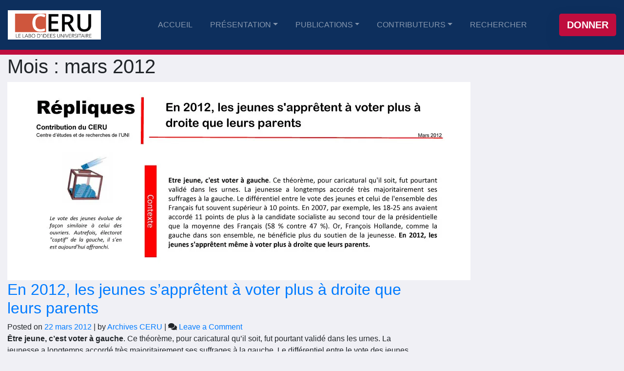

--- FILE ---
content_type: text/html; charset=UTF-8
request_url: https://www.ceru.fr/2012/03/
body_size: 13982
content:
<!DOCTYPE html>
<html lang="fr-FR">

<head>
    <meta charset="UTF-8">
    <meta name="viewport" content="width=device-width, initial-scale=1">
    <meta http-equiv="X-UA-Compatible" content="IE=edge">
    <link rel="profile" href="http://gmpg.org/xfn/11">

    <meta name='robots' content='noindex, follow' />

	<!-- This site is optimized with the Yoast SEO plugin v26.8 - https://yoast.com/product/yoast-seo-wordpress/ -->
	<title>mars 2012 - CERU</title>
	<meta property="og:locale" content="fr_FR" />
	<meta property="og:type" content="website" />
	<meta property="og:title" content="mars 2012 - CERU" />
	<meta property="og:url" content="https://www.ceru.fr/2012/03/" />
	<meta property="og:site_name" content="CERU" />
	<meta name="twitter:card" content="summary_large_image" />
	<meta name="twitter:site" content="@CERU_lab" />
	<script data-jetpack-boost="ignore" type="application/ld+json" class="yoast-schema-graph">{"@context":"https://schema.org","@graph":[{"@type":"CollectionPage","@id":"https://www.ceru.fr/2012/03/","url":"https://www.ceru.fr/2012/03/","name":"mars 2012 - CERU","isPartOf":{"@id":"https://www.ceru.fr/#website"},"primaryImageOfPage":{"@id":"https://www.ceru.fr/2012/03/#primaryimage"},"image":{"@id":"https://www.ceru.fr/2012/03/#primaryimage"},"thumbnailUrl":"https://i0.wp.com/www.ceru.fr/wp-content/uploads/2012/03/arton55.jpg?fit=950%2C406&ssl=1","breadcrumb":{"@id":"https://www.ceru.fr/2012/03/#breadcrumb"},"inLanguage":"fr-FR"},{"@type":"ImageObject","inLanguage":"fr-FR","@id":"https://www.ceru.fr/2012/03/#primaryimage","url":"https://i0.wp.com/www.ceru.fr/wp-content/uploads/2012/03/arton55.jpg?fit=950%2C406&ssl=1","contentUrl":"https://i0.wp.com/www.ceru.fr/wp-content/uploads/2012/03/arton55.jpg?fit=950%2C406&ssl=1","width":950,"height":406},{"@type":"BreadcrumbList","@id":"https://www.ceru.fr/2012/03/#breadcrumb","itemListElement":[{"@type":"ListItem","position":1,"name":"Accueil","item":"https://www.ceru.fr/"},{"@type":"ListItem","position":2,"name":"Archives pour mars 2012"}]},{"@type":"WebSite","@id":"https://www.ceru.fr/#website","url":"https://www.ceru.fr/","name":"CERU","description":"Le labo d&#039;idées Universitaire","publisher":{"@id":"https://www.ceru.fr/#organization"},"potentialAction":[{"@type":"SearchAction","target":{"@type":"EntryPoint","urlTemplate":"https://www.ceru.fr/?s={search_term_string}"},"query-input":{"@type":"PropertyValueSpecification","valueRequired":true,"valueName":"search_term_string"}}],"inLanguage":"fr-FR"},{"@type":"Organization","@id":"https://www.ceru.fr/#organization","name":"CERU","url":"https://www.ceru.fr/","logo":{"@type":"ImageObject","inLanguage":"fr-FR","@id":"https://www.ceru.fr/#/schema/logo/image/","url":"https://i0.wp.com/www.ceru.fr/wp-content/uploads/2021/11/cropped-logo_ceru-e1635799903481.png?fit=512%2C512&ssl=1","contentUrl":"https://i0.wp.com/www.ceru.fr/wp-content/uploads/2021/11/cropped-logo_ceru-e1635799903481.png?fit=512%2C512&ssl=1","width":512,"height":512,"caption":"CERU"},"image":{"@id":"https://www.ceru.fr/#/schema/logo/image/"},"sameAs":["https://www.facebook.com/Cerulab/","https://x.com/CERU_lab"]}]}</script>
	<!-- / Yoast SEO plugin. -->


<link rel='dns-prefetch' href='//stats.wp.com' />
<link rel='preconnect' href='//i0.wp.com' />
<link rel='preconnect' href='//c0.wp.com' />
<link rel="alternate" type="application/rss+xml" title="CERU &raquo; Flux" href="https://www.ceru.fr/feed/" />
<link rel="alternate" type="application/rss+xml" title="CERU &raquo; Flux des commentaires" href="https://www.ceru.fr/comments/feed/" />

<!-- No Concat CSS wp-img-auto-sizes-contain => Maybe Not Static File  -->

<!-- No Concat CSS wp-emoji-styles => Maybe Not Static File  -->

<!-- No Concat CSS wp-block-library => Maybe Not Static File  -->

<!-- No Concat CSS classic-theme-styles => Maybe Not Static File  -->
<link data-handles='wp-bootstrap-starter-bootstrap-css,wp-bootstrap-starter-fontawesome-cdn,wp-bootstrap-starter-style,sib-front-css' rel='stylesheet' id='all-css-deb2b030bb91ffe6155695bb3def1639' href='https://www.ceru.fr/wp-content/boost-cache/static/fc958c1e5b.min.css' type='text/css' media='all' />
<style id='wp-img-auto-sizes-contain-inline-css'>
img:is([sizes=auto i],[sizes^="auto," i]){contain-intrinsic-size:3000px 1500px}
/*# sourceURL=wp-img-auto-sizes-contain-inline-css */
</style>
<style id='wp-emoji-styles-inline-css'>

	img.wp-smiley, img.emoji {
		display: inline !important;
		border: none !important;
		box-shadow: none !important;
		height: 1em !important;
		width: 1em !important;
		margin: 0 0.07em !important;
		vertical-align: -0.1em !important;
		background: none !important;
		padding: 0 !important;
	}
/*# sourceURL=wp-emoji-styles-inline-css */
</style>
<style id='wp-block-library-inline-css'>
:root{--wp-block-synced-color:#7a00df;--wp-block-synced-color--rgb:122,0,223;--wp-bound-block-color:var(--wp-block-synced-color);--wp-editor-canvas-background:#ddd;--wp-admin-theme-color:#007cba;--wp-admin-theme-color--rgb:0,124,186;--wp-admin-theme-color-darker-10:#006ba1;--wp-admin-theme-color-darker-10--rgb:0,107,160.5;--wp-admin-theme-color-darker-20:#005a87;--wp-admin-theme-color-darker-20--rgb:0,90,135;--wp-admin-border-width-focus:2px}@media (min-resolution:192dpi){:root{--wp-admin-border-width-focus:1.5px}}.wp-element-button{cursor:pointer}:root .has-very-light-gray-background-color{background-color:#eee}:root .has-very-dark-gray-background-color{background-color:#313131}:root .has-very-light-gray-color{color:#eee}:root .has-very-dark-gray-color{color:#313131}:root .has-vivid-green-cyan-to-vivid-cyan-blue-gradient-background{background:linear-gradient(135deg,#00d084,#0693e3)}:root .has-purple-crush-gradient-background{background:linear-gradient(135deg,#34e2e4,#4721fb 50%,#ab1dfe)}:root .has-hazy-dawn-gradient-background{background:linear-gradient(135deg,#faaca8,#dad0ec)}:root .has-subdued-olive-gradient-background{background:linear-gradient(135deg,#fafae1,#67a671)}:root .has-atomic-cream-gradient-background{background:linear-gradient(135deg,#fdd79a,#004a59)}:root .has-nightshade-gradient-background{background:linear-gradient(135deg,#330968,#31cdcf)}:root .has-midnight-gradient-background{background:linear-gradient(135deg,#020381,#2874fc)}:root{--wp--preset--font-size--normal:16px;--wp--preset--font-size--huge:42px}.has-regular-font-size{font-size:1em}.has-larger-font-size{font-size:2.625em}.has-normal-font-size{font-size:var(--wp--preset--font-size--normal)}.has-huge-font-size{font-size:var(--wp--preset--font-size--huge)}.has-text-align-center{text-align:center}.has-text-align-left{text-align:left}.has-text-align-right{text-align:right}.has-fit-text{white-space:nowrap!important}#end-resizable-editor-section{display:none}.aligncenter{clear:both}.items-justified-left{justify-content:flex-start}.items-justified-center{justify-content:center}.items-justified-right{justify-content:flex-end}.items-justified-space-between{justify-content:space-between}.screen-reader-text{border:0;clip-path:inset(50%);height:1px;margin:-1px;overflow:hidden;padding:0;position:absolute;width:1px;word-wrap:normal!important}.screen-reader-text:focus{background-color:#ddd;clip-path:none;color:#444;display:block;font-size:1em;height:auto;left:5px;line-height:normal;padding:15px 23px 14px;text-decoration:none;top:5px;width:auto;z-index:100000}html :where(.has-border-color){border-style:solid}html :where([style*=border-top-color]){border-top-style:solid}html :where([style*=border-right-color]){border-right-style:solid}html :where([style*=border-bottom-color]){border-bottom-style:solid}html :where([style*=border-left-color]){border-left-style:solid}html :where([style*=border-width]){border-style:solid}html :where([style*=border-top-width]){border-top-style:solid}html :where([style*=border-right-width]){border-right-style:solid}html :where([style*=border-bottom-width]){border-bottom-style:solid}html :where([style*=border-left-width]){border-left-style:solid}html :where(img[class*=wp-image-]){height:auto;max-width:100%}:where(figure){margin:0 0 1em}html :where(.is-position-sticky){--wp-admin--admin-bar--position-offset:var(--wp-admin--admin-bar--height,0px)}@media screen and (max-width:600px){html :where(.is-position-sticky){--wp-admin--admin-bar--position-offset:0px}}

/*# sourceURL=wp-block-library-inline-css */
</style>
<!-- No Concat CSS wp-block-archives => Maybe Not Static File  -->

<!-- No Concat CSS wp-block-categories => Maybe Not Static File  -->

<!-- No Concat CSS wp-block-heading => Maybe Not Static File  -->

<!-- No Concat CSS wp-block-latest-comments => Maybe Not Static File  -->

<!-- No Concat CSS wp-block-latest-posts => Maybe Not Static File  -->

<!-- No Concat CSS wp-block-search => Maybe Not Static File  -->

<!-- No Concat CSS wp-block-group => Maybe Not Static File  -->

<!-- No Concat CSS global-styles => Maybe Not Static File  -->

<!-- No Concat CSS core-block-supports-duotone => Maybe Not Static File  -->
<style id='wp-block-archives-inline-css'>
.wp-block-archives{box-sizing:border-box}.wp-block-archives-dropdown label{display:block}
/*# sourceURL=https://www.ceru.fr/wp-includes/blocks/archives/style.min.css */
</style>
<style id='wp-block-categories-inline-css'>
.wp-block-categories{box-sizing:border-box}.wp-block-categories.alignleft{margin-right:2em}.wp-block-categories.alignright{margin-left:2em}.wp-block-categories.wp-block-categories-dropdown.aligncenter{text-align:center}.wp-block-categories .wp-block-categories__label{display:block;width:100%}
/*# sourceURL=https://www.ceru.fr/wp-includes/blocks/categories/style.min.css */
</style>
<style id='wp-block-heading-inline-css'>
h1:where(.wp-block-heading).has-background,h2:where(.wp-block-heading).has-background,h3:where(.wp-block-heading).has-background,h4:where(.wp-block-heading).has-background,h5:where(.wp-block-heading).has-background,h6:where(.wp-block-heading).has-background{padding:1.25em 2.375em}h1.has-text-align-left[style*=writing-mode]:where([style*=vertical-lr]),h1.has-text-align-right[style*=writing-mode]:where([style*=vertical-rl]),h2.has-text-align-left[style*=writing-mode]:where([style*=vertical-lr]),h2.has-text-align-right[style*=writing-mode]:where([style*=vertical-rl]),h3.has-text-align-left[style*=writing-mode]:where([style*=vertical-lr]),h3.has-text-align-right[style*=writing-mode]:where([style*=vertical-rl]),h4.has-text-align-left[style*=writing-mode]:where([style*=vertical-lr]),h4.has-text-align-right[style*=writing-mode]:where([style*=vertical-rl]),h5.has-text-align-left[style*=writing-mode]:where([style*=vertical-lr]),h5.has-text-align-right[style*=writing-mode]:where([style*=vertical-rl]),h6.has-text-align-left[style*=writing-mode]:where([style*=vertical-lr]),h6.has-text-align-right[style*=writing-mode]:where([style*=vertical-rl]){rotate:180deg}
/*# sourceURL=https://www.ceru.fr/wp-includes/blocks/heading/style.min.css */
</style>
<style id='wp-block-latest-comments-inline-css'>
ol.wp-block-latest-comments{box-sizing:border-box;margin-left:0}:where(.wp-block-latest-comments:not([style*=line-height] .wp-block-latest-comments__comment)){line-height:1.1}:where(.wp-block-latest-comments:not([style*=line-height] .wp-block-latest-comments__comment-excerpt p)){line-height:1.8}.has-dates :where(.wp-block-latest-comments:not([style*=line-height])),.has-excerpts :where(.wp-block-latest-comments:not([style*=line-height])){line-height:1.5}.wp-block-latest-comments .wp-block-latest-comments{padding-left:0}.wp-block-latest-comments__comment{list-style:none;margin-bottom:1em}.has-avatars .wp-block-latest-comments__comment{list-style:none;min-height:2.25em}.has-avatars .wp-block-latest-comments__comment .wp-block-latest-comments__comment-excerpt,.has-avatars .wp-block-latest-comments__comment .wp-block-latest-comments__comment-meta{margin-left:3.25em}.wp-block-latest-comments__comment-excerpt p{font-size:.875em;margin:.36em 0 1.4em}.wp-block-latest-comments__comment-date{display:block;font-size:.75em}.wp-block-latest-comments .avatar,.wp-block-latest-comments__comment-avatar{border-radius:1.5em;display:block;float:left;height:2.5em;margin-right:.75em;width:2.5em}.wp-block-latest-comments[class*=-font-size] a,.wp-block-latest-comments[style*=font-size] a{font-size:inherit}
/*# sourceURL=https://www.ceru.fr/wp-includes/blocks/latest-comments/style.min.css */
</style>
<style id='wp-block-latest-posts-inline-css'>
.wp-block-latest-posts{box-sizing:border-box}.wp-block-latest-posts.alignleft{margin-right:2em}.wp-block-latest-posts.alignright{margin-left:2em}.wp-block-latest-posts.wp-block-latest-posts__list{list-style:none}.wp-block-latest-posts.wp-block-latest-posts__list li{clear:both;overflow-wrap:break-word}.wp-block-latest-posts.is-grid{display:flex;flex-wrap:wrap}.wp-block-latest-posts.is-grid li{margin:0 1.25em 1.25em 0;width:100%}@media (min-width:600px){.wp-block-latest-posts.columns-2 li{width:calc(50% - .625em)}.wp-block-latest-posts.columns-2 li:nth-child(2n){margin-right:0}.wp-block-latest-posts.columns-3 li{width:calc(33.33333% - .83333em)}.wp-block-latest-posts.columns-3 li:nth-child(3n){margin-right:0}.wp-block-latest-posts.columns-4 li{width:calc(25% - .9375em)}.wp-block-latest-posts.columns-4 li:nth-child(4n){margin-right:0}.wp-block-latest-posts.columns-5 li{width:calc(20% - 1em)}.wp-block-latest-posts.columns-5 li:nth-child(5n){margin-right:0}.wp-block-latest-posts.columns-6 li{width:calc(16.66667% - 1.04167em)}.wp-block-latest-posts.columns-6 li:nth-child(6n){margin-right:0}}:root :where(.wp-block-latest-posts.is-grid){padding:0}:root :where(.wp-block-latest-posts.wp-block-latest-posts__list){padding-left:0}.wp-block-latest-posts__post-author,.wp-block-latest-posts__post-date{display:block;font-size:.8125em}.wp-block-latest-posts__post-excerpt,.wp-block-latest-posts__post-full-content{margin-bottom:1em;margin-top:.5em}.wp-block-latest-posts__featured-image a{display:inline-block}.wp-block-latest-posts__featured-image img{height:auto;max-width:100%;width:auto}.wp-block-latest-posts__featured-image.alignleft{float:left;margin-right:1em}.wp-block-latest-posts__featured-image.alignright{float:right;margin-left:1em}.wp-block-latest-posts__featured-image.aligncenter{margin-bottom:1em;text-align:center}
/*# sourceURL=https://www.ceru.fr/wp-includes/blocks/latest-posts/style.min.css */
</style>
<style id='wp-block-search-inline-css'>
.wp-block-search__button{margin-left:10px;word-break:normal}.wp-block-search__button.has-icon{line-height:0}.wp-block-search__button svg{height:1.25em;min-height:24px;min-width:24px;width:1.25em;fill:currentColor;vertical-align:text-bottom}:where(.wp-block-search__button){border:1px solid #ccc;padding:6px 10px}.wp-block-search__inside-wrapper{display:flex;flex:auto;flex-wrap:nowrap;max-width:100%}.wp-block-search__label{width:100%}.wp-block-search.wp-block-search__button-only .wp-block-search__button{box-sizing:border-box;display:flex;flex-shrink:0;justify-content:center;margin-left:0;max-width:100%}.wp-block-search.wp-block-search__button-only .wp-block-search__inside-wrapper{min-width:0!important;transition-property:width}.wp-block-search.wp-block-search__button-only .wp-block-search__input{flex-basis:100%;transition-duration:.3s}.wp-block-search.wp-block-search__button-only.wp-block-search__searchfield-hidden,.wp-block-search.wp-block-search__button-only.wp-block-search__searchfield-hidden .wp-block-search__inside-wrapper{overflow:hidden}.wp-block-search.wp-block-search__button-only.wp-block-search__searchfield-hidden .wp-block-search__input{border-left-width:0!important;border-right-width:0!important;flex-basis:0;flex-grow:0;margin:0;min-width:0!important;padding-left:0!important;padding-right:0!important;width:0!important}:where(.wp-block-search__input){appearance:none;border:1px solid #949494;flex-grow:1;font-family:inherit;font-size:inherit;font-style:inherit;font-weight:inherit;letter-spacing:inherit;line-height:inherit;margin-left:0;margin-right:0;min-width:3rem;padding:8px;text-decoration:unset!important;text-transform:inherit}:where(.wp-block-search__button-inside .wp-block-search__inside-wrapper){background-color:#fff;border:1px solid #949494;box-sizing:border-box;padding:4px}:where(.wp-block-search__button-inside .wp-block-search__inside-wrapper) .wp-block-search__input{border:none;border-radius:0;padding:0 4px}:where(.wp-block-search__button-inside .wp-block-search__inside-wrapper) .wp-block-search__input:focus{outline:none}:where(.wp-block-search__button-inside .wp-block-search__inside-wrapper) :where(.wp-block-search__button){padding:4px 8px}.wp-block-search.aligncenter .wp-block-search__inside-wrapper{margin:auto}.wp-block[data-align=right] .wp-block-search.wp-block-search__button-only .wp-block-search__inside-wrapper{float:right}
/*# sourceURL=https://www.ceru.fr/wp-includes/blocks/search/style.min.css */
</style>
<style id='wp-block-group-inline-css'>
.wp-block-group{box-sizing:border-box}:where(.wp-block-group.wp-block-group-is-layout-constrained){position:relative}
/*# sourceURL=https://www.ceru.fr/wp-includes/blocks/group/style.min.css */
</style>
<style id='global-styles-inline-css'>
:root{--wp--preset--aspect-ratio--square: 1;--wp--preset--aspect-ratio--4-3: 4/3;--wp--preset--aspect-ratio--3-4: 3/4;--wp--preset--aspect-ratio--3-2: 3/2;--wp--preset--aspect-ratio--2-3: 2/3;--wp--preset--aspect-ratio--16-9: 16/9;--wp--preset--aspect-ratio--9-16: 9/16;--wp--preset--color--black: #000000;--wp--preset--color--cyan-bluish-gray: #abb8c3;--wp--preset--color--white: #ffffff;--wp--preset--color--pale-pink: #f78da7;--wp--preset--color--vivid-red: #cf2e2e;--wp--preset--color--luminous-vivid-orange: #ff6900;--wp--preset--color--luminous-vivid-amber: #fcb900;--wp--preset--color--light-green-cyan: #7bdcb5;--wp--preset--color--vivid-green-cyan: #00d084;--wp--preset--color--pale-cyan-blue: #8ed1fc;--wp--preset--color--vivid-cyan-blue: #0693e3;--wp--preset--color--vivid-purple: #9b51e0;--wp--preset--gradient--vivid-cyan-blue-to-vivid-purple: linear-gradient(135deg,rgb(6,147,227) 0%,rgb(155,81,224) 100%);--wp--preset--gradient--light-green-cyan-to-vivid-green-cyan: linear-gradient(135deg,rgb(122,220,180) 0%,rgb(0,208,130) 100%);--wp--preset--gradient--luminous-vivid-amber-to-luminous-vivid-orange: linear-gradient(135deg,rgb(252,185,0) 0%,rgb(255,105,0) 100%);--wp--preset--gradient--luminous-vivid-orange-to-vivid-red: linear-gradient(135deg,rgb(255,105,0) 0%,rgb(207,46,46) 100%);--wp--preset--gradient--very-light-gray-to-cyan-bluish-gray: linear-gradient(135deg,rgb(238,238,238) 0%,rgb(169,184,195) 100%);--wp--preset--gradient--cool-to-warm-spectrum: linear-gradient(135deg,rgb(74,234,220) 0%,rgb(151,120,209) 20%,rgb(207,42,186) 40%,rgb(238,44,130) 60%,rgb(251,105,98) 80%,rgb(254,248,76) 100%);--wp--preset--gradient--blush-light-purple: linear-gradient(135deg,rgb(255,206,236) 0%,rgb(152,150,240) 100%);--wp--preset--gradient--blush-bordeaux: linear-gradient(135deg,rgb(254,205,165) 0%,rgb(254,45,45) 50%,rgb(107,0,62) 100%);--wp--preset--gradient--luminous-dusk: linear-gradient(135deg,rgb(255,203,112) 0%,rgb(199,81,192) 50%,rgb(65,88,208) 100%);--wp--preset--gradient--pale-ocean: linear-gradient(135deg,rgb(255,245,203) 0%,rgb(182,227,212) 50%,rgb(51,167,181) 100%);--wp--preset--gradient--electric-grass: linear-gradient(135deg,rgb(202,248,128) 0%,rgb(113,206,126) 100%);--wp--preset--gradient--midnight: linear-gradient(135deg,rgb(2,3,129) 0%,rgb(40,116,252) 100%);--wp--preset--font-size--small: 13px;--wp--preset--font-size--medium: 20px;--wp--preset--font-size--large: 36px;--wp--preset--font-size--x-large: 42px;--wp--preset--spacing--20: 0.44rem;--wp--preset--spacing--30: 0.67rem;--wp--preset--spacing--40: 1rem;--wp--preset--spacing--50: 1.5rem;--wp--preset--spacing--60: 2.25rem;--wp--preset--spacing--70: 3.38rem;--wp--preset--spacing--80: 5.06rem;--wp--preset--shadow--natural: 6px 6px 9px rgba(0, 0, 0, 0.2);--wp--preset--shadow--deep: 12px 12px 50px rgba(0, 0, 0, 0.4);--wp--preset--shadow--sharp: 6px 6px 0px rgba(0, 0, 0, 0.2);--wp--preset--shadow--outlined: 6px 6px 0px -3px rgb(255, 255, 255), 6px 6px rgb(0, 0, 0);--wp--preset--shadow--crisp: 6px 6px 0px rgb(0, 0, 0);}:where(.is-layout-flex){gap: 0.5em;}:where(.is-layout-grid){gap: 0.5em;}body .is-layout-flex{display: flex;}.is-layout-flex{flex-wrap: wrap;align-items: center;}.is-layout-flex > :is(*, div){margin: 0;}body .is-layout-grid{display: grid;}.is-layout-grid > :is(*, div){margin: 0;}:where(.wp-block-columns.is-layout-flex){gap: 2em;}:where(.wp-block-columns.is-layout-grid){gap: 2em;}:where(.wp-block-post-template.is-layout-flex){gap: 1.25em;}:where(.wp-block-post-template.is-layout-grid){gap: 1.25em;}.has-black-color{color: var(--wp--preset--color--black) !important;}.has-cyan-bluish-gray-color{color: var(--wp--preset--color--cyan-bluish-gray) !important;}.has-white-color{color: var(--wp--preset--color--white) !important;}.has-pale-pink-color{color: var(--wp--preset--color--pale-pink) !important;}.has-vivid-red-color{color: var(--wp--preset--color--vivid-red) !important;}.has-luminous-vivid-orange-color{color: var(--wp--preset--color--luminous-vivid-orange) !important;}.has-luminous-vivid-amber-color{color: var(--wp--preset--color--luminous-vivid-amber) !important;}.has-light-green-cyan-color{color: var(--wp--preset--color--light-green-cyan) !important;}.has-vivid-green-cyan-color{color: var(--wp--preset--color--vivid-green-cyan) !important;}.has-pale-cyan-blue-color{color: var(--wp--preset--color--pale-cyan-blue) !important;}.has-vivid-cyan-blue-color{color: var(--wp--preset--color--vivid-cyan-blue) !important;}.has-vivid-purple-color{color: var(--wp--preset--color--vivid-purple) !important;}.has-black-background-color{background-color: var(--wp--preset--color--black) !important;}.has-cyan-bluish-gray-background-color{background-color: var(--wp--preset--color--cyan-bluish-gray) !important;}.has-white-background-color{background-color: var(--wp--preset--color--white) !important;}.has-pale-pink-background-color{background-color: var(--wp--preset--color--pale-pink) !important;}.has-vivid-red-background-color{background-color: var(--wp--preset--color--vivid-red) !important;}.has-luminous-vivid-orange-background-color{background-color: var(--wp--preset--color--luminous-vivid-orange) !important;}.has-luminous-vivid-amber-background-color{background-color: var(--wp--preset--color--luminous-vivid-amber) !important;}.has-light-green-cyan-background-color{background-color: var(--wp--preset--color--light-green-cyan) !important;}.has-vivid-green-cyan-background-color{background-color: var(--wp--preset--color--vivid-green-cyan) !important;}.has-pale-cyan-blue-background-color{background-color: var(--wp--preset--color--pale-cyan-blue) !important;}.has-vivid-cyan-blue-background-color{background-color: var(--wp--preset--color--vivid-cyan-blue) !important;}.has-vivid-purple-background-color{background-color: var(--wp--preset--color--vivid-purple) !important;}.has-black-border-color{border-color: var(--wp--preset--color--black) !important;}.has-cyan-bluish-gray-border-color{border-color: var(--wp--preset--color--cyan-bluish-gray) !important;}.has-white-border-color{border-color: var(--wp--preset--color--white) !important;}.has-pale-pink-border-color{border-color: var(--wp--preset--color--pale-pink) !important;}.has-vivid-red-border-color{border-color: var(--wp--preset--color--vivid-red) !important;}.has-luminous-vivid-orange-border-color{border-color: var(--wp--preset--color--luminous-vivid-orange) !important;}.has-luminous-vivid-amber-border-color{border-color: var(--wp--preset--color--luminous-vivid-amber) !important;}.has-light-green-cyan-border-color{border-color: var(--wp--preset--color--light-green-cyan) !important;}.has-vivid-green-cyan-border-color{border-color: var(--wp--preset--color--vivid-green-cyan) !important;}.has-pale-cyan-blue-border-color{border-color: var(--wp--preset--color--pale-cyan-blue) !important;}.has-vivid-cyan-blue-border-color{border-color: var(--wp--preset--color--vivid-cyan-blue) !important;}.has-vivid-purple-border-color{border-color: var(--wp--preset--color--vivid-purple) !important;}.has-vivid-cyan-blue-to-vivid-purple-gradient-background{background: var(--wp--preset--gradient--vivid-cyan-blue-to-vivid-purple) !important;}.has-light-green-cyan-to-vivid-green-cyan-gradient-background{background: var(--wp--preset--gradient--light-green-cyan-to-vivid-green-cyan) !important;}.has-luminous-vivid-amber-to-luminous-vivid-orange-gradient-background{background: var(--wp--preset--gradient--luminous-vivid-amber-to-luminous-vivid-orange) !important;}.has-luminous-vivid-orange-to-vivid-red-gradient-background{background: var(--wp--preset--gradient--luminous-vivid-orange-to-vivid-red) !important;}.has-very-light-gray-to-cyan-bluish-gray-gradient-background{background: var(--wp--preset--gradient--very-light-gray-to-cyan-bluish-gray) !important;}.has-cool-to-warm-spectrum-gradient-background{background: var(--wp--preset--gradient--cool-to-warm-spectrum) !important;}.has-blush-light-purple-gradient-background{background: var(--wp--preset--gradient--blush-light-purple) !important;}.has-blush-bordeaux-gradient-background{background: var(--wp--preset--gradient--blush-bordeaux) !important;}.has-luminous-dusk-gradient-background{background: var(--wp--preset--gradient--luminous-dusk) !important;}.has-pale-ocean-gradient-background{background: var(--wp--preset--gradient--pale-ocean) !important;}.has-electric-grass-gradient-background{background: var(--wp--preset--gradient--electric-grass) !important;}.has-midnight-gradient-background{background: var(--wp--preset--gradient--midnight) !important;}.has-small-font-size{font-size: var(--wp--preset--font-size--small) !important;}.has-medium-font-size{font-size: var(--wp--preset--font-size--medium) !important;}.has-large-font-size{font-size: var(--wp--preset--font-size--large) !important;}.has-x-large-font-size{font-size: var(--wp--preset--font-size--x-large) !important;}
/*# sourceURL=global-styles-inline-css */
</style>

<style id='classic-theme-styles-inline-css'>
/*! This file is auto-generated */
.wp-block-button__link{color:#fff;background-color:#32373c;border-radius:9999px;box-shadow:none;text-decoration:none;padding:calc(.667em + 2px) calc(1.333em + 2px);font-size:1.125em}.wp-block-file__button{background:#32373c;color:#fff;text-decoration:none}
/*# sourceURL=/wp-includes/css/classic-themes.min.css */
</style>

<!-- No Concat JS jquery-core => Excluded option -->



<link rel="https://api.w.org/" href="https://www.ceru.fr/wp-json/" /><link rel="EditURI" type="application/rsd+xml" title="RSD" href="https://www.ceru.fr/xmlrpc.php?rsd" />
<meta name="generator" content="WordPress 6.9" />
	<style>img#wpstats{display:none}</style>
		<link rel="pingback" href="https://www.ceru.fr/xmlrpc.php">    <style type="text/css">
        #page-sub-header { background: #fff; }
    </style>
    <link rel="icon" href="https://i0.wp.com/www.ceru.fr/wp-content/uploads/2021/11/cropped-logo_ceru-e1635799903481.png?fit=32%2C32&#038;ssl=1" sizes="32x32" />
<link rel="icon" href="https://i0.wp.com/www.ceru.fr/wp-content/uploads/2021/11/cropped-logo_ceru-e1635799903481.png?fit=192%2C192&#038;ssl=1" sizes="192x192" />
<link rel="apple-touch-icon" href="https://i0.wp.com/www.ceru.fr/wp-content/uploads/2021/11/cropped-logo_ceru-e1635799903481.png?fit=180%2C180&#038;ssl=1" />
<meta name="msapplication-TileImage" content="https://i0.wp.com/www.ceru.fr/wp-content/uploads/2021/11/cropped-logo_ceru-e1635799903481.png?fit=270%2C270&#038;ssl=1" />
</head>

<body class="archive date wp-theme-wp-bootstrap-starter wp-child-theme-theme-ceru group-blog hfeed">

    

            <header id="masthead" class="site-header navbar-static-top navbar-light" role="banner">
            <div class="container col-12 m-0 p-0 row">
                <nav class="navbar navbar-uni navbar-dark navbar-expand-xl col-12 m-0 px-3 py-3" id="navbar">

                    <div class="navbar-brand">
                        <a href="https://www.ceru.fr/">
                            <img class="logo-navbar" src="https://www.ceru.fr/wp-content/themes/theme-ceru/img/logo_cerub.png" alt="CERU">
                        </a>
                    </div>


                    <button class="navbar-toggler" type="button" data-toggle="collapse" data-target="#main-nav" aria-controls="" aria-expanded="false" aria-label="Toggle navigation">
                        <span class="navbar-toggler-icon"></span>
                    </button>

                    <div id="main-nav" class="collapse navbar-collapse justify-content-end text-uppercase mr-5"><ul id="menu-menu-1" class="navbar-nav"><li itemscope="itemscope" itemtype="https://www.schema.org/SiteNavigationElement" id="menu-item-989" class="menu-item menu-item-type-post_type menu-item-object-page menu-item-home menu-item-989 nav-item"><a title="Accueil" href="https://www.ceru.fr/" class="nav-link">Accueil</a></li>
<li itemscope="itemscope" itemtype="https://www.schema.org/SiteNavigationElement" id="menu-item-994" class="menu-item menu-item-type-post_type menu-item-object-page menu-item-has-children dropdown menu-item-994 nav-item"><a title="Présentation" href="#" data-toggle="dropdown" aria-haspopup="true" aria-expanded="false" class="dropdown-toggle nav-link" id="menu-item-dropdown-994">Présentation</a>
<ul class="dropdown-menu" aria-labelledby="menu-item-dropdown-994" role="menu">
	<li itemscope="itemscope" itemtype="https://www.schema.org/SiteNavigationElement" id="menu-item-1274" class="menu-item menu-item-type-post_type menu-item-object-page menu-item-1274 nav-item"><a title="Qu’est ce que le CERU ?" href="https://www.ceru.fr/presentation/" class="dropdown-item">Qu’est ce que le CERU ?</a></li>
	<li itemscope="itemscope" itemtype="https://www.schema.org/SiteNavigationElement" id="menu-item-1022" class="menu-item menu-item-type-post_type menu-item-object-page menu-item-1022 nav-item"><a title="Organigramme" href="https://www.ceru.fr/organigramme-du-laboratoire/" class="dropdown-item">Organigramme</a></li>
</ul>
</li>
<li itemscope="itemscope" itemtype="https://www.schema.org/SiteNavigationElement" id="menu-item-990" class="menu-item menu-item-type-post_type menu-item-object-page current_page_parent menu-item-has-children dropdown menu-item-990 nav-item"><a title="Publications" href="#" data-toggle="dropdown" aria-haspopup="true" aria-expanded="false" class="dropdown-toggle nav-link" id="menu-item-dropdown-990">Publications</a>
<ul class="dropdown-menu" aria-labelledby="menu-item-dropdown-990" role="menu">
	<li itemscope="itemscope" itemtype="https://www.schema.org/SiteNavigationElement" id="menu-item-999" class="menu-item menu-item-type-taxonomy menu-item-object-category menu-item-999 nav-item"><a title="Tribunes" href="https://www.ceru.fr/category/tribune/" class="dropdown-item">Tribunes</a></li>
	<li itemscope="itemscope" itemtype="https://www.schema.org/SiteNavigationElement" id="menu-item-1001" class="menu-item menu-item-type-taxonomy menu-item-object-category menu-item-1001 nav-item"><a title="Études" href="https://www.ceru.fr/category/etude/" class="dropdown-item">Études</a></li>
	<li itemscope="itemscope" itemtype="https://www.schema.org/SiteNavigationElement" id="menu-item-1003" class="menu-item menu-item-type-taxonomy menu-item-object-category menu-item-1003 nav-item"><a title="Vidéos" href="https://www.ceru.fr/category/video/" class="dropdown-item">Vidéos</a></li>
	<li itemscope="itemscope" itemtype="https://www.schema.org/SiteNavigationElement" id="menu-item-1000" class="menu-item menu-item-type-taxonomy menu-item-object-category menu-item-1000 nav-item"><a title="Podcasts" href="https://www.ceru.fr/category/podcast/" class="dropdown-item">Podcasts</a></li>
	<li itemscope="itemscope" itemtype="https://www.schema.org/SiteNavigationElement" id="menu-item-1002" class="menu-item menu-item-type-taxonomy menu-item-object-category menu-item-1002 nav-item"><a title="Dans la presse" href="https://www.ceru.fr/category/dans-la-presse/" class="dropdown-item">Dans la presse</a></li>
	<li itemscope="itemscope" itemtype="https://www.schema.org/SiteNavigationElement" id="menu-item-1006" class="menu-item menu-item-type-post_type menu-item-object-page menu-item-1006 nav-item"><a title="Web-rencontres" href="https://www.ceru.fr/web-rencontre/" class="dropdown-item">Web-rencontres</a></li>
</ul>
</li>
<li itemscope="itemscope" itemtype="https://www.schema.org/SiteNavigationElement" id="menu-item-1012" class="menu-item menu-item-type-post_type menu-item-object-page menu-item-has-children dropdown menu-item-1012 nav-item"><a title="Contributeurs" href="#" data-toggle="dropdown" aria-haspopup="true" aria-expanded="false" class="dropdown-toggle nav-link" id="menu-item-dropdown-1012">Contributeurs</a>
<ul class="dropdown-menu" aria-labelledby="menu-item-dropdown-1012" role="menu">
	<li itemscope="itemscope" itemtype="https://www.schema.org/SiteNavigationElement" id="menu-item-1276" class="menu-item menu-item-type-post_type menu-item-object-page menu-item-1276 nav-item"><a title="Nos contributeurs" href="https://www.ceru.fr/nos-contributeurs/" class="dropdown-item">Nos contributeurs</a></li>
	<li itemscope="itemscope" itemtype="https://www.schema.org/SiteNavigationElement" id="menu-item-1033" class="menu-item menu-item-type-post_type menu-item-object-page menu-item-1033 nav-item"><a title="Invités" href="https://www.ceru.fr/nos-invites/" class="dropdown-item">Invités</a></li>
</ul>
</li>
<li itemscope="itemscope" itemtype="https://www.schema.org/SiteNavigationElement" id="menu-item-993" class="menu-item menu-item-type-post_type menu-item-object-page menu-item-993 nav-item"><a title="Rechercher" href="https://www.ceru.fr/rechercher/" class="nav-link">Rechercher</a></li>
</ul></div>                    <a class="btn-lg btn-danger text-uppercase border-0 font-weight-bold btn-di" href="https://agir.ceru-asso.fr/" style="background-color: #bf0d3e;box-shadow:0px 12px 25px 0px rgb(13 47 93 / 43%)">DONNER</a>

            </div>



            </div>
            <div class="col-12 p-0 m-0" style="height: 10px;background-color:#bf0d3e;"> </div>
        </header>


        <button onclick="topFunction()" class="text-white" style="background-color:#bf0d3e ;" id="myBtn" title="Go to top"><i class="fas fa-chevron-up"></i></button>


    
	<section id="primary" class="content-area col-sm-12 col-lg-8">
		<div id="main" class="site-main" role="main">

		
			<header class="page-header">
				<h1 class="page-title">Mois : <span>mars 2012</span></h1>			</header><!-- .page-header -->

			
<article id="post-127" class="post-127 post type-post status-publish format-standard has-post-thumbnail hentry category-publication">
	<div class="post-thumbnail">
		<img width="950" height="406" src="https://www.ceru.fr/wp-content/uploads/2012/03/arton55.jpg" class="attachment-post-thumbnail size-post-thumbnail wp-post-image" alt="" decoding="async" fetchpriority="high" srcset="https://i0.wp.com/www.ceru.fr/wp-content/uploads/2012/03/arton55.jpg?w=950&amp;ssl=1 950w, https://i0.wp.com/www.ceru.fr/wp-content/uploads/2012/03/arton55.jpg?resize=300%2C128&amp;ssl=1 300w, https://i0.wp.com/www.ceru.fr/wp-content/uploads/2012/03/arton55.jpg?resize=768%2C328&amp;ssl=1 768w" sizes="(max-width: 950px) 100vw, 950px" />	</div>
	<header class="entry-header">
		<h2 class="entry-title"><a href="https://www.ceru.fr/en-2012-les-jeunes-sappretent-a-voter-plus-a-droite-que-leurs-parents/" rel="bookmark">En 2012, les jeunes s&rsquo;apprêtent à voter plus à droite que leurs parents</a></h2>		<div class="entry-meta">
			<span class="posted-on">Posted on <a href="https://www.ceru.fr/en-2012-les-jeunes-sappretent-a-voter-plus-a-droite-que-leurs-parents/" rel="bookmark"><time class="entry-date published updated" datetime="2012-03-22T09:55:36+00:00">22 mars 2012</time></a></span> | <span class="byline"> by <span class="author vcard"><a class="url fn n" href="https://www.ceru.fr/author/service_informatique/">Archives CERU</a></span></span> | <span class="comments-link"><i class="fa fa-comments" aria-hidden="true"></i> <a href="https://www.ceru.fr/en-2012-les-jeunes-sappretent-a-voter-plus-a-droite-que-leurs-parents/#respond">Leave a Comment<span class="screen-reader-text"> on En 2012, les jeunes s&rsquo;apprêtent à voter plus à droite que leurs parents</span></a></span>		</div><!-- .entry-meta -->
			</header><!-- .entry-header -->
	<div class="entry-content">
		<p><strong>Être jeune, c&rsquo;est voter à gauche</strong>. Ce théorème, pour caricatural qu&rsquo;il soit, fut pourtant validé dans les urnes. La jeunesse a longtemps accordé très majoritairement ses suffrages à la gauche. Le différentiel entre le vote des jeunes et celui de l&rsquo;ensemble des Français fut souvent supérieur à 10 points. En 2007, par exemple, les 18-25 ans avaient accordé 11 points de plus à la candidate socialiste au second tour de la présidentielle que la moyenne des Français (58 % contre 47 %). <strong>Or, François Hollande, comme la gauche dans son ensemble, ne bénéficie plus du soutien de la jeunesse. En 2012, les jeunes s&rsquo;apprêtent même à voter plus à droite que leurs parents. </strong> </p>
<p><center><a title="View En 2012, les jeunes s’apprêtent à voter plus à droite que leurs parents on Scribd" href="http://www.scribd.com/doc/100198978/En-2012-les-jeunes-s%E2%80%99appretent-a-voter-plus-a-droite-que-leurs-parents" style="margin: 12px auto 6px auto; font-family: Helvetica,Arial,Sans-serif; font-style: normal; font-variant: normal; font-weight: normal; font-size: 14px; line-height: normal; font-size-adjust: none; font-stretch: normal; -x-system-font: none; display: block; text-decoration: underline;">En 2012, les jeunes s’apprêtent à voter plus à droite que leurs parents</a><object id="doc_367296055950013" name="doc_367296055950013" height="500" width="100%" type="application/x-shockwave-flash" data="http://d1.scribdassets.com/ScribdViewer.swf" style="outline:none;"><param name="movie" value="http://d1.scribdassets.com/ScribdViewer.swf"><param name="wmode" value="opaque"><param name="bgcolor" value="#ffffff"><param name="allowFullScreen" value="true"><param name="allowScriptAccess" value="always"><param name="FlashVars" value="document_id=100198978&#038;access_key=key-24h2b3g3j1ac7txaneop&#038;page=1&#038;viewMode=list"></object></center></p>
	</div><!-- .entry-content -->

	<footer class="entry-footer">
		<span class="cat-links">Posted in <a href="https://www.ceru.fr/category/publication/" rel="category tag">Publications</a></span>	</footer><!-- .entry-footer -->
</article><!-- #post-## -->

<article id="post-125" class="post-125 post type-post status-publish format-standard has-post-thumbnail hentry category-publication">
	<div class="post-thumbnail">
		<img width="870" height="588" src="https://www.ceru.fr/wp-content/uploads/2012/03/arton54.png" class="attachment-post-thumbnail size-post-thumbnail wp-post-image" alt="" decoding="async" srcset="https://i0.wp.com/www.ceru.fr/wp-content/uploads/2012/03/arton54.png?w=870&amp;ssl=1 870w, https://i0.wp.com/www.ceru.fr/wp-content/uploads/2012/03/arton54.png?resize=300%2C203&amp;ssl=1 300w, https://i0.wp.com/www.ceru.fr/wp-content/uploads/2012/03/arton54.png?resize=768%2C519&amp;ssl=1 768w" sizes="(max-width: 870px) 100vw, 870px" />	</div>
	<header class="entry-header">
		<h2 class="entry-title"><a href="https://www.ceru.fr/non-a-legalitarisme/" rel="bookmark">Non à l&rsquo;égalitarisme</a></h2>		<div class="entry-meta">
			<span class="posted-on">Posted on <a href="https://www.ceru.fr/non-a-legalitarisme/" rel="bookmark"><time class="entry-date published updated" datetime="2012-03-20T17:16:06+00:00">20 mars 2012</time></a></span> | <span class="byline"> by <span class="author vcard"><a class="url fn n" href="https://www.ceru.fr/author/service_informatique/">Archives CERU</a></span></span> | <span class="comments-link"><i class="fa fa-comments" aria-hidden="true"></i> <a href="https://www.ceru.fr/non-a-legalitarisme/#respond">Leave a Comment<span class="screen-reader-text"> on Non à l&rsquo;égalitarisme</span></a></span>		</div><!-- .entry-meta -->
			</header><!-- .entry-header -->
	<div class="entry-content">
		<p>Entretien avec Inès Charles-Lavauzelle, directeur des études du CERU et co-auteur de « L&rsquo;école malade de l&rsquo;égalitarisme ». </p>
<p><center><figure id="attachment_124" aria-describedby="caption-attachment-124" style="width: 525px" class="wp-caption alignnone"><img data-recalc-dims="1" decoding="async" class=" size-full wp-image-124" src="https://i0.wp.com/www.ceru.fr/wp-content/uploads/2012/03/ines_VA1.jpg?resize=525%2C690&#038;ssl=1" alt="Inès Charles-Lavauzelle, déléguée générale de l'UNI" title="Inès Charles-Lavauzelle, déléguée générale de l'UNI" class="caption" width="525" height="690" srcset="https://i0.wp.com/www.ceru.fr/wp-content/uploads/2012/03/ines_VA1.jpg?w=525&amp;ssl=1 525w, https://i0.wp.com/www.ceru.fr/wp-content/uploads/2012/03/ines_VA1.jpg?resize=228%2C300&amp;ssl=1 228w" sizes="(max-width: 525px) 100vw, 525px" /><figcaption id="caption-attachment-124" class="wp-caption-text">Inès Charles-Lavauzelle, déléguée générale de l&rsquo;UNI</figcaption></figure></center></p>
	</div><!-- .entry-content -->

	<footer class="entry-footer">
		<span class="cat-links">Posted in <a href="https://www.ceru.fr/category/publication/" rel="category tag">Publications</a></span>	</footer><!-- .entry-footer -->
</article><!-- #post-## -->

<article id="post-122" class="post-122 post type-post status-publish format-standard has-post-thumbnail hentry category-publication">
	<div class="post-thumbnail">
		<img width="870" height="588" src="https://www.ceru.fr/wp-content/uploads/2012/03/arton53.png" class="attachment-post-thumbnail size-post-thumbnail wp-post-image" alt="" decoding="async" loading="lazy" srcset="https://i0.wp.com/www.ceru.fr/wp-content/uploads/2012/03/arton53.png?w=870&amp;ssl=1 870w, https://i0.wp.com/www.ceru.fr/wp-content/uploads/2012/03/arton53.png?resize=300%2C203&amp;ssl=1 300w, https://i0.wp.com/www.ceru.fr/wp-content/uploads/2012/03/arton53.png?resize=768%2C519&amp;ssl=1 768w" sizes="auto, (max-width: 870px) 100vw, 870px" />	</div>
	<header class="entry-header">
		<h2 class="entry-title"><a href="https://www.ceru.fr/loeil-de-olivier-vial/" rel="bookmark">L&rsquo;oeil de &#8230; Olivier Vial</a></h2>		<div class="entry-meta">
			<span class="posted-on">Posted on <a href="https://www.ceru.fr/loeil-de-olivier-vial/" rel="bookmark"><time class="entry-date published updated" datetime="2012-03-12T08:43:07+00:00">12 mars 2012</time></a></span> | <span class="byline"> by <span class="author vcard"><a class="url fn n" href="https://www.ceru.fr/author/service_informatique/">Archives CERU</a></span></span> | <span class="comments-link"><i class="fa fa-comments" aria-hidden="true"></i> <a href="https://www.ceru.fr/loeil-de-olivier-vial/#respond">Leave a Comment<span class="screen-reader-text"> on L&rsquo;oeil de &#8230; Olivier Vial</span></a></span>		</div><!-- .entry-meta -->
			</header><!-- .entry-header -->
	<div class="entry-content">
		<p>Le vote des jeunes donne traditionnellement une prime à la gauche. Mais on observe une érosion de cette tendance, qui suit d&rsquo;ailleurs les mêmes courbes que le vote ouvrier. Dans les années 1980, l&rsquo;adhésion des jeunes à la gauche était écrasante. Cela a changé. Il y a moins de spécificités au vote des jeunes, qui suivent aujourd&rsquo;hui davantage leurs aînés. Hollande devance toujours Sarkozy car il fait, dans cette catégorie, l&rsquo;union de la gauche. Les jeunes auparavant très prompts à voter pour les écolos ou tentés par Besancenot, l&rsquo;ont rejoint, faute de candidat crédible.<br />
A droite, les voix des jeunes sont encore éparpillées ; beaucoup d&rsquo;entre-eux sont tentés par le Front National. Le vote jeune tend à se rapprocher des scores nationaux et ce malgré l&rsquo;effort de communication de Hollande sur la jeunesse. Sarkozy, lui, n&rsquo;a pas un discours « jeuniste » : il parle de famille, d&rsquo;autorité et d&rsquo;excellence. La jeunesse de droite est très attachée à ces valeurs. </p>
	</div><!-- .entry-content -->

	<footer class="entry-footer">
		<span class="cat-links">Posted in <a href="https://www.ceru.fr/category/publication/" rel="category tag">Publications</a></span>	</footer><!-- .entry-footer -->
</article><!-- #post-## -->

<article id="post-120" class="post-120 post type-post status-publish format-standard has-post-thumbnail hentry category-publication">
	<div class="post-thumbnail">
		<img width="950" height="406" src="https://www.ceru.fr/wp-content/uploads/2012/03/arton52.jpg" class="attachment-post-thumbnail size-post-thumbnail wp-post-image" alt="" decoding="async" loading="lazy" srcset="https://i0.wp.com/www.ceru.fr/wp-content/uploads/2012/03/arton52.jpg?w=950&amp;ssl=1 950w, https://i0.wp.com/www.ceru.fr/wp-content/uploads/2012/03/arton52.jpg?resize=300%2C128&amp;ssl=1 300w, https://i0.wp.com/www.ceru.fr/wp-content/uploads/2012/03/arton52.jpg?resize=768%2C328&amp;ssl=1 768w" sizes="auto, (max-width: 950px) 100vw, 950px" />	</div>
	<header class="entry-header">
		<h2 class="entry-title"><a href="https://www.ceru.fr/le-ceru-a-participe-a-rue-des-ecoles-france-culture/" rel="bookmark">Le CERU a participé à Rue des Ecoles &#8211; France Culture</a></h2>		<div class="entry-meta">
			<span class="posted-on">Posted on <a href="https://www.ceru.fr/le-ceru-a-participe-a-rue-des-ecoles-france-culture/" rel="bookmark"><time class="entry-date published updated" datetime="2012-03-09T08:26:00+00:00">9 mars 2012</time></a></span> | <span class="byline"> by <span class="author vcard"><a class="url fn n" href="https://www.ceru.fr/author/service_informatique/">Archives CERU</a></span></span> | <span class="comments-link"><i class="fa fa-comments" aria-hidden="true"></i> <a href="https://www.ceru.fr/le-ceru-a-participe-a-rue-des-ecoles-france-culture/#respond">Leave a Comment<span class="screen-reader-text"> on Le CERU a participé à Rue des Ecoles &#8211; France Culture</span></a></span>		</div><!-- .entry-meta -->
			</header><!-- .entry-header -->
	<div class="entry-content">
		<p>Table ronde avec quatre laboratoires d&rsquo;idées sur les projets des candidats à la présidentielle en matière d&rsquo;éducation :</p>
<p>&#8211; <strong>Laurent Bigorgne</strong>, Directeur de l&rsquo;Institut Montaigne</p>
<p>&#8211; <strong>Willy Pelletier</strong>, Sociologue à l’université de Picardie, coordinateur général de la Fondation Copernic.</p>
<p>&#8211; <strong>Olivier Vial</strong>, directeur du CERU, Centre d&rsquo;Etudes et de Recherches de l&rsquo;UNI (Union Nationale Inter-universitaire), think-tank consacré à la jeunesse et à l&rsquo;éducation et auteur, avec Inès Charles-Lavauzelle, de « L&rsquo;école malade de l&rsquo;égalitarisme. » </p>
<p>&#8211; <strong>Malcolm Hammer</strong>, porte-parole de Génération précaire et de l&rsquo;agence de notation Young &#038; Poor.</p>
	</div><!-- .entry-content -->

	<footer class="entry-footer">
		<span class="cat-links">Posted in <a href="https://www.ceru.fr/category/publication/" rel="category tag">Publications</a></span>	</footer><!-- .entry-footer -->
</article><!-- #post-## -->

		</div><!-- #main -->
	</section><!-- #primary -->


<aside id="secondary" class="widget-area col-sm-12 col-lg-4" role="complementary">
	<section id="block-2" class="widget widget_block widget_search"><form role="search" method="get" action="https://www.ceru.fr/" class="wp-block-search__button-outside wp-block-search__text-button wp-block-search"    ><label class="wp-block-search__label" for="wp-block-search__input-1" >Rechercher</label><div class="wp-block-search__inside-wrapper" ><input class="wp-block-search__input" id="wp-block-search__input-1" placeholder="" value="" type="search" name="s" required /><button aria-label="Rechercher" class="wp-block-search__button wp-element-button" type="submit" >Rechercher</button></div></form></section><section id="block-3" class="widget widget_block"><div class="wp-block-group"><div class="wp-block-group__inner-container is-layout-flow wp-block-group-is-layout-flow"><h2 class="wp-block-heading">Recent Posts</h2><ul class="wp-block-latest-posts__list wp-block-latest-posts"><li><a class="wp-block-latest-posts__post-title" href="https://www.ceru.fr/la-fabrique-de-la-peur-comment-lactivisme-instrumentalise-la-science/">La fabrique de la peur : Comment l&rsquo;activisme instrumentalise la science</a></li>
<li><a class="wp-block-latest-posts__post-title" href="https://www.ceru.fr/grandes-ecoles-de-commerce-foyers-du-radicalisme-ecologique/">GRANDES ÉCOLES DE COMMERCE : FOYERS DU RADICALISME ÉCOLOGIQUE</a></li>
<li><a class="wp-block-latest-posts__post-title" href="https://www.ceru.fr/entrisme-influence-narco-trafic-destabilisation-politique-terrorisme-la-republique-islamique-diran-sattaque-a-la-france/">Entrisme, influence, narco trafic, déstabilisation politique, terrorisme, La République Islamique d&rsquo;Iran s&rsquo;attaque à la France.</a></li>
<li><a class="wp-block-latest-posts__post-title" href="https://www.ceru.fr/sabotages-sur-le-reseau-sncf-la-signature-de-lultragauche/">Sabotages sur le réseau SNCF : la signature de l’ultragauche ?</a></li>
<li><a class="wp-block-latest-posts__post-title" href="https://www.ceru.fr/antisemitisme-apologie-du-terrorisme-luniversite-paris-8-nest-pas-un-cas-isole/">Antisémitisme, apologie du terrorisme, l&rsquo;université Paris 8 n&rsquo;est pas un cas isolé</a></li>
</ul></div></div></section><section id="block-4" class="widget widget_block"><div class="wp-block-group"><div class="wp-block-group__inner-container is-layout-flow wp-block-group-is-layout-flow"><h2 class="wp-block-heading">Recent Comments</h2><div class="no-comments wp-block-latest-comments">Aucun commentaire à afficher.</div></div></div></section><section id="block-5" class="widget widget_block"><div class="wp-block-group"><div class="wp-block-group__inner-container is-layout-flow wp-block-group-is-layout-flow"><h2 class="wp-block-heading">Archives</h2><ul class="wp-block-archives-list wp-block-archives">	<li><a href='https://www.ceru.fr/2025/12/'>décembre 2025</a></li>
	<li><a href='https://www.ceru.fr/2025/11/'>novembre 2025</a></li>
	<li><a href='https://www.ceru.fr/2025/10/'>octobre 2025</a></li>
	<li><a href='https://www.ceru.fr/2025/07/'>juillet 2025</a></li>
	<li><a href='https://www.ceru.fr/2025/05/'>mai 2025</a></li>
	<li><a href='https://www.ceru.fr/2025/04/'>avril 2025</a></li>
	<li><a href='https://www.ceru.fr/2025/03/'>mars 2025</a></li>
	<li><a href='https://www.ceru.fr/2025/02/'>février 2025</a></li>
	<li><a href='https://www.ceru.fr/2025/01/'>janvier 2025</a></li>
	<li><a href='https://www.ceru.fr/2024/12/'>décembre 2024</a></li>
	<li><a href='https://www.ceru.fr/2024/10/'>octobre 2024</a></li>
	<li><a href='https://www.ceru.fr/2024/07/'>juillet 2024</a></li>
	<li><a href='https://www.ceru.fr/2024/06/'>juin 2024</a></li>
	<li><a href='https://www.ceru.fr/2024/05/'>mai 2024</a></li>
	<li><a href='https://www.ceru.fr/2024/04/'>avril 2024</a></li>
	<li><a href='https://www.ceru.fr/2024/01/'>janvier 2024</a></li>
	<li><a href='https://www.ceru.fr/2023/12/'>décembre 2023</a></li>
	<li><a href='https://www.ceru.fr/2023/11/'>novembre 2023</a></li>
	<li><a href='https://www.ceru.fr/2023/10/'>octobre 2023</a></li>
	<li><a href='https://www.ceru.fr/2023/06/'>juin 2023</a></li>
	<li><a href='https://www.ceru.fr/2023/05/'>mai 2023</a></li>
	<li><a href='https://www.ceru.fr/2023/04/'>avril 2023</a></li>
	<li><a href='https://www.ceru.fr/2023/03/'>mars 2023</a></li>
	<li><a href='https://www.ceru.fr/2023/02/'>février 2023</a></li>
	<li><a href='https://www.ceru.fr/2023/01/'>janvier 2023</a></li>
	<li><a href='https://www.ceru.fr/2022/12/'>décembre 2022</a></li>
	<li><a href='https://www.ceru.fr/2022/11/'>novembre 2022</a></li>
	<li><a href='https://www.ceru.fr/2022/10/'>octobre 2022</a></li>
	<li><a href='https://www.ceru.fr/2022/09/'>septembre 2022</a></li>
	<li><a href='https://www.ceru.fr/2022/06/'>juin 2022</a></li>
	<li><a href='https://www.ceru.fr/2022/05/'>mai 2022</a></li>
	<li><a href='https://www.ceru.fr/2022/02/'>février 2022</a></li>
	<li><a href='https://www.ceru.fr/2022/01/'>janvier 2022</a></li>
	<li><a href='https://www.ceru.fr/2021/10/'>octobre 2021</a></li>
	<li><a href='https://www.ceru.fr/2021/06/'>juin 2021</a></li>
	<li><a href='https://www.ceru.fr/2021/05/'>mai 2021</a></li>
	<li><a href='https://www.ceru.fr/2021/04/'>avril 2021</a></li>
	<li><a href='https://www.ceru.fr/2021/03/'>mars 2021</a></li>
	<li><a href='https://www.ceru.fr/2021/02/'>février 2021</a></li>
	<li><a href='https://www.ceru.fr/2020/09/'>septembre 2020</a></li>
	<li><a href='https://www.ceru.fr/2020/05/'>mai 2020</a></li>
	<li><a href='https://www.ceru.fr/2020/04/'>avril 2020</a></li>
	<li><a href='https://www.ceru.fr/2020/03/'>mars 2020</a></li>
	<li><a href='https://www.ceru.fr/2020/02/'>février 2020</a></li>
	<li><a href='https://www.ceru.fr/2019/11/'>novembre 2019</a></li>
	<li><a href='https://www.ceru.fr/2019/10/'>octobre 2019</a></li>
	<li><a href='https://www.ceru.fr/2019/09/'>septembre 2019</a></li>
	<li><a href='https://www.ceru.fr/2019/06/'>juin 2019</a></li>
	<li><a href='https://www.ceru.fr/2019/05/'>mai 2019</a></li>
	<li><a href='https://www.ceru.fr/2019/04/'>avril 2019</a></li>
	<li><a href='https://www.ceru.fr/2019/03/'>mars 2019</a></li>
	<li><a href='https://www.ceru.fr/2019/02/'>février 2019</a></li>
	<li><a href='https://www.ceru.fr/2019/01/'>janvier 2019</a></li>
	<li><a href='https://www.ceru.fr/2018/11/'>novembre 2018</a></li>
	<li><a href='https://www.ceru.fr/2018/10/'>octobre 2018</a></li>
	<li><a href='https://www.ceru.fr/2018/09/'>septembre 2018</a></li>
	<li><a href='https://www.ceru.fr/2018/07/'>juillet 2018</a></li>
	<li><a href='https://www.ceru.fr/2018/06/'>juin 2018</a></li>
	<li><a href='https://www.ceru.fr/2018/04/'>avril 2018</a></li>
	<li><a href='https://www.ceru.fr/2018/03/'>mars 2018</a></li>
	<li><a href='https://www.ceru.fr/2018/02/'>février 2018</a></li>
	<li><a href='https://www.ceru.fr/2018/01/'>janvier 2018</a></li>
	<li><a href='https://www.ceru.fr/2017/11/'>novembre 2017</a></li>
	<li><a href='https://www.ceru.fr/2017/10/'>octobre 2017</a></li>
	<li><a href='https://www.ceru.fr/2017/03/'>mars 2017</a></li>
	<li><a href='https://www.ceru.fr/2016/04/'>avril 2016</a></li>
	<li><a href='https://www.ceru.fr/2016/03/'>mars 2016</a></li>
	<li><a href='https://www.ceru.fr/2016/02/'>février 2016</a></li>
	<li><a href='https://www.ceru.fr/2016/01/'>janvier 2016</a></li>
	<li><a href='https://www.ceru.fr/2015/12/'>décembre 2015</a></li>
	<li><a href='https://www.ceru.fr/2015/11/'>novembre 2015</a></li>
	<li><a href='https://www.ceru.fr/2015/10/'>octobre 2015</a></li>
	<li><a href='https://www.ceru.fr/2015/09/'>septembre 2015</a></li>
	<li><a href='https://www.ceru.fr/2015/08/'>août 2015</a></li>
	<li><a href='https://www.ceru.fr/2015/07/'>juillet 2015</a></li>
	<li><a href='https://www.ceru.fr/2015/06/'>juin 2015</a></li>
	<li><a href='https://www.ceru.fr/2015/05/'>mai 2015</a></li>
	<li><a href='https://www.ceru.fr/2015/04/'>avril 2015</a></li>
	<li><a href='https://www.ceru.fr/2015/03/'>mars 2015</a></li>
	<li><a href='https://www.ceru.fr/2015/02/'>février 2015</a></li>
	<li><a href='https://www.ceru.fr/2014/09/'>septembre 2014</a></li>
	<li><a href='https://www.ceru.fr/2014/07/'>juillet 2014</a></li>
	<li><a href='https://www.ceru.fr/2014/06/'>juin 2014</a></li>
	<li><a href='https://www.ceru.fr/2014/05/'>mai 2014</a></li>
	<li><a href='https://www.ceru.fr/2014/03/'>mars 2014</a></li>
	<li><a href='https://www.ceru.fr/2013/12/'>décembre 2013</a></li>
	<li><a href='https://www.ceru.fr/2013/04/'>avril 2013</a></li>
	<li><a href='https://www.ceru.fr/2013/01/'>janvier 2013</a></li>
	<li><a href='https://www.ceru.fr/2012/12/'>décembre 2012</a></li>
	<li><a href='https://www.ceru.fr/2012/11/'>novembre 2012</a></li>
	<li><a href='https://www.ceru.fr/2012/10/'>octobre 2012</a></li>
	<li><a href='https://www.ceru.fr/2012/09/'>septembre 2012</a></li>
	<li><a href='https://www.ceru.fr/2012/08/'>août 2012</a></li>
	<li><a href='https://www.ceru.fr/2012/06/'>juin 2012</a></li>
	<li><a href='https://www.ceru.fr/2012/05/'>mai 2012</a></li>
	<li><a href='https://www.ceru.fr/2012/03/' aria-current="page">mars 2012</a></li>
	<li><a href='https://www.ceru.fr/2012/02/'>février 2012</a></li>
	<li><a href='https://www.ceru.fr/2012/01/'>janvier 2012</a></li>
	<li><a href='https://www.ceru.fr/2011/12/'>décembre 2011</a></li>
	<li><a href='https://www.ceru.fr/2011/11/'>novembre 2011</a></li>
	<li><a href='https://www.ceru.fr/2011/10/'>octobre 2011</a></li>
	<li><a href='https://www.ceru.fr/2011/09/'>septembre 2011</a></li>
	<li><a href='https://www.ceru.fr/2011/08/'>août 2011</a></li>
	<li><a href='https://www.ceru.fr/2011/07/'>juillet 2011</a></li>
	<li><a href='https://www.ceru.fr/2011/06/'>juin 2011</a></li>
	<li><a href='https://www.ceru.fr/2011/05/'>mai 2011</a></li>
	<li><a href='https://www.ceru.fr/2011/03/'>mars 2011</a></li>
	<li><a href='https://www.ceru.fr/2010/12/'>décembre 2010</a></li>
	<li><a href='https://www.ceru.fr/2010/11/'>novembre 2010</a></li>
	<li><a href='https://www.ceru.fr/2010/06/'>juin 2010</a></li>
	<li><a href='https://www.ceru.fr/2010/03/'>mars 2010</a></li>
	<li><a href='https://www.ceru.fr/2010/01/'>janvier 2010</a></li>
	<li><a href='https://www.ceru.fr/2009/10/'>octobre 2009</a></li>
	<li><a href='https://www.ceru.fr/2009/09/'>septembre 2009</a></li>
	<li><a href='https://www.ceru.fr/2009/04/'>avril 2009</a></li>
	<li><a href='https://www.ceru.fr/2008/12/'>décembre 2008</a></li>
	<li><a href='https://www.ceru.fr/2008/09/'>septembre 2008</a></li>
</ul></div></div></section><section id="block-6" class="widget widget_block"><div class="wp-block-group"><div class="wp-block-group__inner-container is-layout-flow wp-block-group-is-layout-flow"><h2 class="wp-block-heading">Categories</h2><ul class="wp-block-categories-list wp-block-categories">	<li class="cat-item cat-item-5"><a href="https://www.ceru.fr/category/dans-la-presse/">Dans la presse</a>
</li>
	<li class="cat-item cat-item-63"><a href="https://www.ceru.fr/category/ecologie-des-solutions/">Écologie des solutions</a>
</li>
	<li class="cat-item cat-item-4"><a href="https://www.ceru.fr/category/etude/">Études</a>
</li>
	<li class="cat-item cat-item-64"><a href="https://www.ceru.fr/category/observatoire-des-radicalites/">Observatoire des radicalités</a>
</li>
	<li class="cat-item cat-item-9"><a href="https://www.ceru.fr/category/podcast/">Podcasts</a>
</li>
	<li class="cat-item cat-item-13"><a href="https://www.ceru.fr/category/publication/">Publications</a>
</li>
	<li class="cat-item cat-item-6"><a href="https://www.ceru.fr/category/tribune/">Tribunes</a>
</li>
	<li class="cat-item cat-item-8"><a href="https://www.ceru.fr/category/video/">Vidéos</a>
</li>
	<li class="cat-item cat-item-47"><a href="https://www.ceru.fr/category/web-rencontre/">Web-Rencontres</a>
</li>
</ul></div></div></section></aside><!-- #secondary -->
<footer>	
<div class="col-12 p-0 m-0 mt-5 " style="height: 10px;background-color:#bf0d3e;"> </div>
	<div class="container footer-ceru p-0 py-5 p-md-5 text-white col-12">
		<div class="row col-10 mx-auto">
			<div class="col-md-4 widget  justify-content-center text-center">
				<h2 class="mb-5">NOS INFORMATIONS</h2>
				<p>CERU</p>
				<P>36 rue de Laborde, 75008 Paris</p>
				<p>Téléphone: (0033) 178 164 030</p>
				<p>Nous contacter</p>
				<p>MENTIONS LEGALES</p>

			</div>
			<div class="col-md-4 widget  justify-content-center text-center mb-5">
				<h2 class="mb-5">LIENS RAPIDES</h2>
				<a href="/" style="font-size: 1.2rem;color:white">Accueil</a></br>
				<a href="/presentation" style=" font-size: 1.2rem;color:white">Présentation</a></br>
				<a href="/category/publication" style=" font-size: 1.2rem;color:white">Nos publications</a></br>
				<a href="/web-rencontre" style=" font-size: 1.2rem;color:white">Nos rencontres</a></br>
				<a href="/nos-contributeurs/" style=" font-size: 1.2rem;color:white;margin-bottom:1.5em">Nos contributeurs</a></br>

			</div>
			<div class="col-md-4 widget  justify-content-center text-center">
				<h2 class="mb-5">RESEAUX SOCIAUX</h2>
				<div class="row col-12 mx-0 mb-3 justify-content-center">
					<a class="btn btn-outline-light rounded-0" href="https://www.facebook.com/Cerulab/"><i class="fab fa-facebook-f"></i></a>
					<a class="btn btn-outline-light rounded-0" href="https://twitter.com/CERU_lab"><i class="fab fa-twitter"></i> </a>
					<a class="btn btn-outline-light rounded-0" href="https://soundcloud.com/user-429104010"> <i class="fab fa-soundcloud"></i></a>
					<a class="btn btn-outline-light rounded-0" href="https://www.instagram.com/ceru_lab/"><i class="fab fa-instagram"></i></a>
					<p class="col-12 text-center mt-4 mb-0 font-weight-light  d-none d-lg-block">@Cerulab @CERU_lab</p>
				</div>
				<a class="btn btn-secondary my-3" href="https://www.ceru.fr/wp-admin">Se connecter</a>
				<p>2008 - 2021 CERU - Le labo d’idées universitaire Tous droits réservés.</p>
			</div>
		</div>
	</div>
    </footer>


    

<!-- No Concat JS jetpack-stats => External URL: https://stats.wp.com/e-202605.js -->



<script data-jetpack-boost="ignore" id="wp-emoji-settings" type="application/json">
{"baseUrl":"https://s.w.org/images/core/emoji/17.0.2/72x72/","ext":".png","svgUrl":"https://s.w.org/images/core/emoji/17.0.2/svg/","svgExt":".svg","source":{"concatemoji":"https://www.ceru.fr/wp-includes/js/wp-emoji-release.min.js?ver=6.9"}}
</script>

<script type="text/javascript" src="https://www.ceru.fr/wp-includes/js/jquery/jquery.min.js?ver=3.7.1" id="jquery-core-js"></script><script type="text/javascript" id="sib-front-js-js-extra">
/* <![CDATA[ */
var sibErrMsg = {"invalidMail":"Veuillez entrer une adresse e-mail valide.","requiredField":"Veuillez compl\u00e9ter les champs obligatoires.","invalidDateFormat":"Veuillez entrer une date valide.","invalidSMSFormat":"Veuillez entrer une num\u00e9ro de t\u00e9l\u00e9phone valide."};
var ajax_sib_front_object = {"ajax_url":"https://www.ceru.fr/wp-admin/admin-ajax.php","ajax_nonce":"c576b73bfe","flag_url":"https://www.ceru.fr/wp-content/plugins/mailin/img/flags/"};
//# sourceURL=sib-front-js-js-extra
/* ]]> */
</script><script data-handles='jquery-migrate,html5hiv,sib-front-js' type='text/javascript' src='https://www.ceru.fr/wp-content/boost-cache/static/bd662e6b60.min.js'></script><script>
        //Get the button
        var mybutton = document.getElementById("myBtn");

        // When the user scrolls down 20px from the top of the document, show the button
        window.onscroll = function() {
            scrollFunction()
        };

        function scrollFunction() {
            if (document.body.scrollTop > 20 || document.documentElement.scrollTop > 20) {
                mybutton.style.display = "block";
            } else {
                mybutton.style.display = "none";
            }
        }

        // When the user clicks on the button, scroll to the top of the document
        function topFunction() {
            document.body.scrollTop = 0;
            document.documentElement.scrollTop = 0;
        }
    </script><script type="speculationrules">
{"prefetch":[{"source":"document","where":{"and":[{"href_matches":"/*"},{"not":{"href_matches":["/wp-*.php","/wp-admin/*","/wp-content/uploads/*","/wp-content/*","/wp-content/plugins/*","/wp-content/themes/theme-ceru/*","/wp-content/themes/wp-bootstrap-starter/*","/*\\?(.+)"]}},{"not":{"selector_matches":"a[rel~=\"nofollow\"]"}},{"not":{"selector_matches":".no-prefetch, .no-prefetch a"}}]},"eagerness":"conservative"}]}
</script><script data-handles='wp-bootstrap-starter-popper,wp-bootstrap-starter-bootstrapjs,wp-bootstrap-starter-themejs,wp-bootstrap-starter-skip-link-focus-fix' type='text/javascript' src='https://www.ceru.fr/wp-content/boost-cache/static/4a497a9448.min.js'></script><script type="text/javascript" id="jetpack-stats-js-before">
/* <![CDATA[ */
_stq = window._stq || [];
_stq.push([ "view", {"v":"ext","blog":"226007102","post":"0","tz":"0","srv":"www.ceru.fr","arch_date":"2012/03","arch_results":"4","j":"1:15.4"} ]);
_stq.push([ "clickTrackerInit", "226007102", "0" ]);
//# sourceURL=jetpack-stats-js-before
/* ]]> */
</script><script type="text/javascript" src="https://stats.wp.com/e-202605.js" id="jetpack-stats-js" defer="defer" data-wp-strategy="defer"></script><script type="module">
/* <![CDATA[ */
/*! This file is auto-generated */
const a=JSON.parse(document.getElementById("wp-emoji-settings").textContent),o=(window._wpemojiSettings=a,"wpEmojiSettingsSupports"),s=["flag","emoji"];function i(e){try{var t={supportTests:e,timestamp:(new Date).valueOf()};sessionStorage.setItem(o,JSON.stringify(t))}catch(e){}}function c(e,t,n){e.clearRect(0,0,e.canvas.width,e.canvas.height),e.fillText(t,0,0);t=new Uint32Array(e.getImageData(0,0,e.canvas.width,e.canvas.height).data);e.clearRect(0,0,e.canvas.width,e.canvas.height),e.fillText(n,0,0);const a=new Uint32Array(e.getImageData(0,0,e.canvas.width,e.canvas.height).data);return t.every((e,t)=>e===a[t])}function p(e,t){e.clearRect(0,0,e.canvas.width,e.canvas.height),e.fillText(t,0,0);var n=e.getImageData(16,16,1,1);for(let e=0;e<n.data.length;e++)if(0!==n.data[e])return!1;return!0}function u(e,t,n,a){switch(t){case"flag":return n(e,"\ud83c\udff3\ufe0f\u200d\u26a7\ufe0f","\ud83c\udff3\ufe0f\u200b\u26a7\ufe0f")?!1:!n(e,"\ud83c\udde8\ud83c\uddf6","\ud83c\udde8\u200b\ud83c\uddf6")&&!n(e,"\ud83c\udff4\udb40\udc67\udb40\udc62\udb40\udc65\udb40\udc6e\udb40\udc67\udb40\udc7f","\ud83c\udff4\u200b\udb40\udc67\u200b\udb40\udc62\u200b\udb40\udc65\u200b\udb40\udc6e\u200b\udb40\udc67\u200b\udb40\udc7f");case"emoji":return!a(e,"\ud83e\u1fac8")}return!1}function f(e,t,n,a){let r;const o=(r="undefined"!=typeof WorkerGlobalScope&&self instanceof WorkerGlobalScope?new OffscreenCanvas(300,150):document.createElement("canvas")).getContext("2d",{willReadFrequently:!0}),s=(o.textBaseline="top",o.font="600 32px Arial",{});return e.forEach(e=>{s[e]=t(o,e,n,a)}),s}function r(e){var t=document.createElement("script");t.src=e,t.defer=!0,document.head.appendChild(t)}a.supports={everything:!0,everythingExceptFlag:!0},new Promise(t=>{let n=function(){try{var e=JSON.parse(sessionStorage.getItem(o));if("object"==typeof e&&"number"==typeof e.timestamp&&(new Date).valueOf()<e.timestamp+604800&&"object"==typeof e.supportTests)return e.supportTests}catch(e){}return null}();if(!n){if("undefined"!=typeof Worker&&"undefined"!=typeof OffscreenCanvas&&"undefined"!=typeof URL&&URL.createObjectURL&&"undefined"!=typeof Blob)try{var e="postMessage("+f.toString()+"("+[JSON.stringify(s),u.toString(),c.toString(),p.toString()].join(",")+"));",a=new Blob([e],{type:"text/javascript"});const r=new Worker(URL.createObjectURL(a),{name:"wpTestEmojiSupports"});return void(r.onmessage=e=>{i(n=e.data),r.terminate(),t(n)})}catch(e){}i(n=f(s,u,c,p))}t(n)}).then(e=>{for(const n in e)a.supports[n]=e[n],a.supports.everything=a.supports.everything&&a.supports[n],"flag"!==n&&(a.supports.everythingExceptFlag=a.supports.everythingExceptFlag&&a.supports[n]);var t;a.supports.everythingExceptFlag=a.supports.everythingExceptFlag&&!a.supports.flag,a.supports.everything||((t=a.source||{}).concatemoji?r(t.concatemoji):t.wpemoji&&t.twemoji&&(r(t.twemoji),r(t.wpemoji)))});
//# sourceURL=https://www.ceru.fr/wp-includes/js/wp-emoji-loader.min.js
/* ]]> */
</script></body>